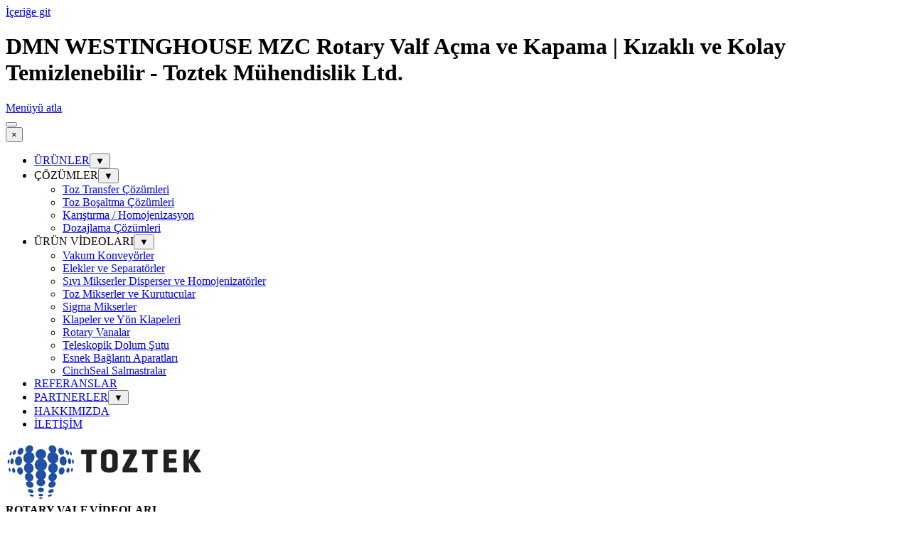

--- FILE ---
content_type: text/html
request_url: https://toztek.com/rotary-valf-acma-kapama-kizakli-kolay-temizlenebilir.html
body_size: 5462
content:
<!DOCTYPE html><!-- HTML5 -->
<html prefix="og: http://ogp.me/ns#" lang="tr-TR" dir="ltr">
	<head>
		<title>DMN WESTINGHOUSE MZC Rotary Valf Açma ve Kapama | Kızaklı ve Kolay Temizlenebilir - Toztek Mühendislik Ltd.</title>
		<meta charset="utf-8" />
		<!--[if IE]><meta http-equiv="ImageToolbar" content="False" /><![endif]-->
		<meta name="author" content="Toztek" />
		<meta name="description" content="Kolay kontrol ve temizlik için DMN-WESTINGHOUSE MZC rotary valfleri ( hücre tekeri ) açmak ve kapatmak için hareketli kılavuz." />
		<meta name="keywords" content="Rotary Valf Açma ve Kapama, Kızaklı ve Kolay Temizlenebilir" />
		<meta property="og:locale" content="tr" />
		<meta property="og:type" content="website" />
		<meta property="og:url" content="https://www.toztek.com/rotary-valf-acma-kapama-kizakli-kolay-temizlenebilir.html" />
		<meta property="og:title" content="DMN WESTINGHOUSE MZC Rotary Valf Açma ve Kapama | Kızaklı ve Kolay Temizlenebilir" />
		<meta property="og:site_name" content="Toztek Mühendislik Ltd." />
		<meta property="og:description" content="Kolay kontrol ve temizlik için DMN-WESTINGHOUSE MZC rotary valfleri ( hücre tekeri ) açmak ve kapatmak için hareketli kılavuz." />
		<meta name="viewport" content="width=device-width, initial-scale=1" />
		
		<link rel="stylesheet" href="style/reset.css?2025-2-12-0" media="screen,print" />
		<link rel="stylesheet" href="style/print.css?2025-2-12-0" media="print" />
		<link rel="stylesheet" href="style/style.css?2025-2-12-0" media="screen,print" />
		<link rel="stylesheet" href="style/template.css?2025-2-12-0" media="screen" />
		
		<link rel="stylesheet" href="appsresources/font-awesome.css" media="screen, print" />
		<link rel="stylesheet" href="pluginAppObj/imFooter_pluginAppObj_06/custom.css" media="screen, print" /><link rel="stylesheet" href="pluginAppObj/imFooter_pluginAppObj_07/custom.css" media="screen, print" />
		<link rel="stylesheet" href="pcss/rotary-valf-acma-kapama-kizakli-kolay-temizlenebilir.css?2025-2-12-0-638987441665323638" media="screen,print" />
		<script src="res/jquery.js?2025-2-12-0"></script>
		<script src="res/x5engine.js?2025-2-12-0" data-files-version="2025-2-12-0"></script>
		
		<script src="pluginAppObj/imFooter_pluginAppObj_06/main.js"></script><script src="pluginAppObj/imFooter_pluginAppObj_07/main.js"></script>
		<script>
			window.onload = function(){ checkBrowserCompatibility('Tarayıcınız, bu web sitesini görüntülemek için gerekli olan özellikleri desteklemiyor.','Tarayıcınız, bu web sitesini görüntülemek için gereken özellikleri desteklemiyor olabilir.','[1]Tarayıcınızı güncelleyin[/1] veya [2]güncellemeden devam edin[/2].','http://outdatedbrowser.com/'); };
			x5engine.utils.currentPagePath = 'rotary-valf-acma-kapama-kizakli-kolay-temizlenebilir.html';
		</script>
		<link rel="icon" href="favicon.png?2025-2-12-0-638987441665068073" type="image/png" />
		<link rel="publisher" href="https://plus.google.com/+ToztekMuhendislik" />
		<link rel="publisher" href="https://plus.google.com/+Toztek" />
		
		<!-- Google tag (gtag.js) -->
		<script async src="https://www.googletagmanager.com/gtag/js?id=G-QG51S02NH6"></script>
		<script>
		  window.dataLayer = window.dataLayer || [];
		  function gtag(){dataLayer.push(arguments);}
		  gtag('js', new Date());
		
		  gtag('config', 'G-QG51S02NH6');
		</script>
	</head>
	<body>
		<div id="imPageExtContainer">
			<div id="imPageIntContainer">
				<a class="screen-reader-only-even-focused" href="#imGoToCont" title="Ana menüyü atla">İçeriğe git</a>
				<div id="imHeaderBg"></div>
				<div id="imPage">
					<header id="imHeader">
						<h1 class="imHidden">DMN WESTINGHOUSE MZC Rotary Valf Açma ve Kapama | Kızaklı ve Kolay Temizlenebilir - Toztek Mühendislik Ltd.</h1>
						<div id="imHeaderObjects"><div id="imHeader_imMenuObject_04_wrapper" class="template-object-wrapper"><!-- UNSEARCHABLE --><a id="imHeader_imMenuObject_04_skip_menu" href="#imHeader_imMenuObject_04_after_menu" class="screen-reader-only-even-focused">Menüyü atla</a><div id="imHeader_imMenuObject_04"><nav id="imHeader_imMenuObject_04_container"><button type="button" class="clear-button-style hamburger-button hamburger-component" aria-label="Menüyü göster"><span class="hamburger-bar"></span><span class="hamburger-bar"></span><span class="hamburger-bar"></span></button><div class="hamburger-menu-background-container hamburger-component">
	<div class="hamburger-menu-background menu-mobile menu-mobile-animated hidden">
		<button type="button" class="clear-button-style hamburger-menu-close-button" aria-label="Kapalı"><span aria-hidden="true">&times;</span></button>
	</div>
</div>
<ul class="menu-mobile-animated hidden">
	<li class="imMnMnFirst imLevel" data-link-paths=",/urunler.html" data-link-hash="-1004210637"><div class="label-wrapper"><div class="label-inner-wrapper"><a href="urunler.html" class="label" onclick="return x5engine.utils.location('urunler.html', null, false)">ÜRÜNLER</a><button type="button" class="screen-reader-only clear-button-style toggle-submenu" aria-label="Alt menüyü göster ÜRÜNLER" aria-expanded="false" onclick="if ($(this).attr('aria-expanded') == 'true') event.stopImmediatePropagation(); $(this).closest('.imLevel').trigger(jQuery.Event($(this).attr('aria-expanded') == 'false' ? 'mouseenter' : 'mouseleave', { originalEvent: event } ));">▼</button></div></div></li><li class="imMnMnMiddle imLevel"><div class="label-wrapper"><div class="label-inner-wrapper"><span class="label">ÇÖZÜMLER</span><button type="button" class="screen-reader-only clear-button-style toggle-submenu" aria-label="Alt menüyü göster ÇÖZÜMLER" aria-expanded="false" onclick="if ($(this).attr('aria-expanded') == 'true') event.stopImmediatePropagation(); $(this).closest('.imLevel').trigger(jQuery.Event($(this).attr('aria-expanded') == 'false' ? 'mouseenter' : 'mouseleave', { originalEvent: event } ));">▼</button></div></div><ul data-original-position="open-bottom" class="open-bottom" style="" >
	<li class="imMnMnFirst imPage" data-link-paths=",/toz-transfer-cozumleri.html">
<div class="label-wrapper">
<div class="label-inner-wrapper">
		<a class="label" href="toz-transfer-cozumleri.html">
Toz Transfer Çözümleri		</a>
</div>
</div>
	</li><li class="imMnMnMiddle imPage" data-link-paths=",/toz-bosaltma-cozumleri.html">
<div class="label-wrapper">
<div class="label-inner-wrapper">
		<a class="label" href="toz-bosaltma-cozumleri.html">
Toz Boşaltma Çözümleri		</a>
</div>
</div>
	</li><li class="imMnMnMiddle imPage" data-link-paths=",/karistirma-homojenizasyon.html">
<div class="label-wrapper">
<div class="label-inner-wrapper">
		<a class="label" href="karistirma-homojenizasyon.html">
Karıştırma / Homojenizasyon		</a>
</div>
</div>
	</li><li class="imMnMnLast imPage" data-link-paths=",/dozajlama-cozumleri.html">
<div class="label-wrapper">
<div class="label-inner-wrapper">
		<a class="label" href="dozajlama-cozumleri.html">
Dozajlama Çözümleri		</a>
</div>
</div>
	</li></ul></li><li class="imMnMnMiddle imLevel"><div class="label-wrapper"><div class="label-inner-wrapper"><span class="label">ÜRÜN VİDEOLARI</span><button type="button" class="screen-reader-only clear-button-style toggle-submenu" aria-label="Alt menüyü göster ÜRÜN VİDEOLARI" aria-expanded="false" onclick="if ($(this).attr('aria-expanded') == 'true') event.stopImmediatePropagation(); $(this).closest('.imLevel').trigger(jQuery.Event($(this).attr('aria-expanded') == 'false' ? 'mouseenter' : 'mouseleave', { originalEvent: event } ));">▼</button></div></div><ul data-original-position="open-bottom" class="open-bottom" style="" >
	<li class="imMnMnFirst imPage" data-link-paths=",/piab-video.html">
<div class="label-wrapper">
<div class="label-inner-wrapper">
		<a class="label" href="piab-video.html">
Vakum Konveyörler		</a>
</div>
</div>
	</li><li class="imMnMnMiddle imPage" data-link-paths=",/russell-finex-video.html">
<div class="label-wrapper">
<div class="label-inner-wrapper">
		<a class="label" href="russell-finex-video.html">
Elekler ve Separatörler		</a>
</div>
</div>
	</li><li class="imMnMnMiddle imPage" data-link-paths=",/ytron-video.html">
<div class="label-wrapper">
<div class="label-inner-wrapper">
		<a class="label" href="ytron-video.html">
Sıvı Mikserler Disperser ve Homojenizatörler		</a>
</div>
</div>
	</li><li class="imMnMnMiddle imPage" data-link-paths=",/permix-video.html">
<div class="label-wrapper">
<div class="label-inner-wrapper">
		<a class="label" href="permix-video.html">
Toz Mikserler ve Kurutucular 		</a>
</div>
</div>
	</li><li class="imMnMnMiddle imPage" data-link-paths=",/sigma-mikserler.html">
<div class="label-wrapper">
<div class="label-inner-wrapper">
		<a class="label" href="sigma-mikserler.html">
Sigma Mikserler		</a>
</div>
</div>
	</li><li class="imMnMnMiddle imPage" data-link-paths=",/vortex-valves-video.html">
<div class="label-wrapper">
<div class="label-inner-wrapper">
		<a class="label" href="vortex-valves-video.html">
Klapeler ve Yön Klapeleri		</a>
</div>
</div>
	</li><li class="imMnMnMiddle imPage" data-link-paths=",/rotary-valf-videolari.html">
<div class="label-wrapper">
<div class="label-inner-wrapper">
		<a class="label" href="rotary-valf-videolari.html">
Rotary Vanalar		</a>
</div>
</div>
	</li><li class="imMnMnMiddle imPage" data-link-paths=",/teleskopik-yukleme-sutu-videolari.html">
<div class="label-wrapper">
<div class="label-inner-wrapper">
		<a class="label" href="teleskopik-yukleme-sutu-videolari.html">
Teleskopik Dolum Şutu		</a>
</div>
</div>
	</li><li class="imMnMnMiddle imPage" data-link-paths=",/bfm-fitting-video.html">
<div class="label-wrapper">
<div class="label-inner-wrapper">
		<a class="label" href="bfm-fitting-video.html">
Esnek Bağlantı Aparatları		</a>
</div>
</div>
	</li><li class="imMnMnLast imPage" data-link-paths=",/cinchseal-salmastra.html">
<div class="label-wrapper">
<div class="label-inner-wrapper">
		<a class="label" href="cinchseal-salmastra.html">
CinchSeal Salmastralar		</a>
</div>
</div>
	</li></ul></li><li class="imMnMnMiddle imPage" data-link-paths=",/referanslar.html">
<div class="label-wrapper">
<div class="label-inner-wrapper">
		<a class="label" href="referanslar.html">
REFERANSLAR		</a>
</div>
</div>
	</li><li class="imMnMnMiddle imLevel" data-link-paths=",/partnerler.html" data-link-hash="-1004209193"><div class="label-wrapper"><div class="label-inner-wrapper"><a href="partnerler.html" class="label" onclick="return x5engine.utils.location('partnerler.html', null, false)">PARTNERLER</a><button type="button" class="screen-reader-only clear-button-style toggle-submenu" aria-label="Alt menüyü göster PARTNERLER" aria-expanded="false" onclick="if ($(this).attr('aria-expanded') == 'true') event.stopImmediatePropagation(); $(this).closest('.imLevel').trigger(jQuery.Event($(this).attr('aria-expanded') == 'false' ? 'mouseenter' : 'mouseleave', { originalEvent: event } ));">▼</button></div></div></li><li class="imMnMnMiddle imPage" data-link-paths=",/hakkimizda.html">
<div class="label-wrapper">
<div class="label-inner-wrapper">
		<a class="label" href="hakkimizda.html">
HAKKIMIZDA		</a>
</div>
</div>
	</li><li class="imMnMnLast imPage" data-link-paths=",/iletisim.html">
<div class="label-wrapper">
<div class="label-inner-wrapper">
		<a class="label" href="iletisim.html">
İLETİŞİM		</a>
</div>
</div>
	</li></ul></nav></div><a id="imHeader_imMenuObject_04_after_menu" class="screen-reader-only-even-focused"></a><!-- UNSEARCHABLE END --><script>
var imHeader_imMenuObject_04_settings = {
	'menuId': 'imHeader_imMenuObject_04',
	'responsiveMenuEffect': 'slide',
	'responsiveMenuLevelOpenEvent': 'mouseover',
	'animationDuration': 1000,
}
x5engine.boot.push(function(){x5engine.initMenu(imHeader_imMenuObject_04_settings)});
$(function () {
    $('#imHeader_imMenuObject_04_container ul li').not('.imMnMnSeparator').each(function () {
        $(this).on('mouseenter', function (evt) {
            if (!evt.originalEvent) {
                evt.stopImmediatePropagation();
                evt.preventDefault();
                return;
            }
        });
    });
});
$(function () {$('#imHeader_imMenuObject_04_container ul li').not('.imMnMnSeparator').each(function () {    var $this = $(this), timeout = 0;    $this.on('mouseenter', function () {        if($(this).parents('#imHeader_imMenuObject_04_container-menu-opened').length > 0) return;         clearTimeout(timeout);        setTimeout(function () { $this.children('ul, .multiple-column').stop(false, false).fadeIn(); }, 250);    }).on('mouseleave', function () {        if($(this).parents('#imHeader_imMenuObject_04_container-menu-opened').length > 0) return;         timeout = setTimeout(function () { $this.children('ul, .multiple-column').stop(false, false).fadeOut(); }, 250);    });});});

</script>
</div><div id="imHeader_imObjectImage_05_wrapper" class="template-object-wrapper"><div id="imHeader_imObjectImage_05"><div id="imHeader_imObjectImage_05_container"><a href="index.html" onclick="return x5engine.utils.location('index.html', null, false)"><img src="images/logo-yeni-02.jpg" alt="Toztek" title="Toztek Mühendislik" width="286" height="83" />
</a></div></div></div></div>
					</header>
					<div id="imStickyBarContainer">
						<div id="imStickyBarGraphics"></div>
						<div id="imStickyBar">
							<div id="imStickyBarObjects"></div>
						</div>
					</div>
					<div id="imSideBar">
						<div id="imSideBarObjects"></div>
					</div>
					<div id="imContentGraphics"></div>
					<main id="imContent">
						<a id="imGoToCont"></a>
						<div id="imPageRow_1" class="imPageRow">
						<div style="position: absolute; top: 0; left: 0; right: 0; bottom: 0; overflow: hidden;"><div id="imPageRowGraphics_1" ></div></div>
						</div>
						<div id="imCell_699" class=""> <div id="imCellStyleGraphics_699" ></div><div id="imCellStyleBorders_699"></div><div id="imTextObject_358_699">
							<div data-index="0"  class="text-tab-content grid-prop current-tab "  id="imTextObject_358_699_tab0" style="opacity: 1; " role="tabpanel" tabindex="0">
								<div class="text-inner">
									<div class="imTALeft"><span class="fs16lh1-5 cf1"><b>ROTARY VALF VİDEOLARI</b></span></div>
								</div>
							</div>
						
						</div>
						</div><div id="imPageRow_2" class="imPageRow">
						<div style="position: absolute; top: 0; left: 0; right: 0; bottom: 0; overflow: hidden;"><div id="imPageRowGraphics_2" ></div></div>
						</div>
						<div id="imCell_707" class=""> <div id="imCellStyleGraphics_707" ></div><div id="imCellStyleBorders_707"></div><div id="imObjectVideo_358_707"><div id="imObjectVideo_358_707_container"></div></div>
						<script>
							function loadimObjectVideo_358_707() {
								$('#imObjectVideo_358_707').width('100%');
								$('#imObjectVideo_358_707_container').empty();
								var settings = { 
									'target': '#imObjectVideo_358_707_container',
									'type': 'youtube',
									'url': 'https://www.youtube.com/watch?v=oDaDxPpYzwY',
									'width': 840,
									'height': 472,
									'showVideoControls': true,
									'autoplay': false
								};
								var w = Math.min(840, $('#imObjectVideo_358_707').width());
								settings.width = w;
								var h = w > 840 ? 472 : (settings.width / 840 * 472);
								settings.height = h;
								x5engine.mediaPlayer(settings);
							}
							x5engine.boot.push(loadimObjectVideo_358_707);
							var imObjectVideo_358_707_resizeTo = null,
							imObjectVideo_358_707_width = 0;
							var elementResize = function() {
							x5engine.utils.onElementResize(document.getElementById('imObjectVideo_358_707'), function (rect, target) {
							if (imObjectVideo_358_707_width == rect.width || (imObjectVideo_358_707_width >= 840 && rect.width > 840)) {
								return;
							}
							imObjectVideo_358_707_width = rect.width;
							if (!!imObjectVideo_358_707_resizeTo) {
								clearTimeout(imObjectVideo_358_707_resizeTo);
							}
							imObjectVideo_358_707_resizeTo = setTimeout(function() {
								loadimObjectVideo_358_707();
							}, 50);
								});
							}
							x5engine.boot.push(elementResize); 
						</script>
						</div><div id="imPageRow_3" class="imPageRow">
						
						</div>
						<div id="imCell_709" class=""> <div id="imCellStyleGraphics_709" ></div><div id="imCellStyleBorders_709"></div><div id="imTextObject_358_709">
							<div data-index="0"  class="text-tab-content grid-prop current-tab "  id="imTextObject_358_709_tab0" style="opacity: 1; " role="tabpanel" tabindex="0">
								<div class="text-inner">
									<div class="mb1"><b class="fs12lh1-5"><span class="fs12lh1-5">DMN WESTINGHOUSE MZC Rotary Valf Açma ve Kapama | Kızaklı ve Kolay Temizlenebilir</span></b><br></div><div><div><span class="fs12lh1-5">Kolay kontrol ve temizlik için DMN-WESTINGHOUSE MZC rotary valfleri ( hücre tekeri ) açmak ve kapatmak için hareketli kılavuz</span></div></div><div><span class="fs12lh1-5"><br></span></div><div><div><b><span class="fs10lh1-5">DMN-Westinghouse</span></b><span class="fs10lh1-5"> </span><span class="fs10lh1-5">Rotary Valfler</span><span class="fs10lh1-5"> </span><span class="fs10lh1-5">için TOZTEK Mühendislik ile bağlantıya geçiniz. </span><b><span class="fs10lh1-5">TOZTEK,</span></b><span class="fs10lh1-5"> </span><span class="fs10lh1-5">DMN-Westinghouse</span><span class="fs10lh1-5"> </span><span class="fs10lh1-5">Türkiye ve Ortadoğu Distribütörüdür.</span></div></div>
								</div>
							</div>
						
						</div>
						</div><div id="imCell_706" class=""> <div id="imCellStyleGraphics_706" ></div><div id="imCellStyleBorders_706"></div><div id="imTextObject_358_706">
							<div data-index="0"  class="text-tab-content grid-prop current-tab "  id="imTextObject_358_706_tab0" style="opacity: 1; " role="tabpanel" tabindex="0">
								<div class="text-inner">
									<div data-line-height="2" class="lh2 mb1"><span class="fs16lh2"><b><span class="cf1">İLGİLİ VİDEOLAR</span></b></span></div><div data-line-height="2" class="lh2 mb1"><ul><li><span class="fs12lh2"><a href="dmn-westinghouse-firma-tanitim.html" class="imCssLink" onclick="return x5engine.utils.location('dmn-westinghouse-firma-tanitim.html', null, false)">Rotary Valf ve Diverter Tanıtım</a></span></li><li><span class="fs12lh2"><a href="dmn-westinghouse-urun-tanitim.html" class="imCssLink" onclick="return x5engine.utils.location('dmn-westinghouse-urun-tanitim.html', null, false)">DMN-WESTINGHOUSE &nbsp;Ürün Tanıtım</a></span><br></li><li><span class="fs12lh2"><a href="yabanci-cisim-algilama.html" class="imCssLink" onclick="return x5engine.utils.location('yabanci-cisim-algilama.html', null, false)">Rotary Valf &nbsp;Yabancı Cisim Algılama</a></span></li><li><span class="fs12lh2"><b>MZC Rotary Valf Açma ve Kapama</b></span><br></li><li><a href="dmn-westinghouse-hp200-high-pressure-valve-360-video.html" class="imCssLink" onclick="return x5engine.utils.location('dmn-westinghouse-hp200-high-pressure-valve-360-video.html', null, false)"><span class="fs12lh2">HP200 High Pressure Valve</span><span class="fs12lh2"> </span><span class="fs12lh2">|</span><span class="fs12lh2"> 360° video</span></a><br></li><li><a href="dmn-westinghouse-firma-tanitim-8-06.html" class="imCssLink" onclick="return x5engine.utils.location('dmn-westinghouse-firma-tanitim-8-06.html', null, false)"><span class="fs12lh2">DMN-WESTINGHOUSE &nbsp;Firma Tanıtım</span><span class="fs12lh2"> </span><span class="fs12lh2">| 8:06</span></a><br></li><li><span class="fs12lh2"><a href="zeppelin-rotary-vana-fonksiyonellik.html" class="imCssLink" onclick="return x5engine.utils.location('zeppelin-rotary-vana-fonksiyonellik.html', null, false)">ZEPPELIN &nbsp;Rotary Vana | Fonksiyonellik</a></span><br></li></ul></div><div data-line-height="2" class="lh2"><div data-line-height="2" class="lh2"><br><ul><li><a href="vortex-valves-video.html" class="imCssLink" onclick="return x5engine.utils.location('vortex-valves-video.html', null, false)">Tüm Videolar</a><br></li></ul></div> 		 	 		 &nbsp;		 	 	 		 &nbsp;		 	 	 		 &nbsp;		</div>
								</div>
							</div>
						
						</div>
						</div>
					</main>
					<div id="imFooterBg"></div>
					<footer id="imFooter">
						<div id="imFooterObjects"><div id="imFooter_imObjectImage_01_wrapper" class="template-object-wrapper"><div id="imFooter_imObjectImage_01"><div id="imFooter_imObjectImage_01_container"><a href="index.html" onclick="return x5engine.utils.location('index.html', null, false)"><img src="images/toztek-trn.png" alt="Toztek" title="Toztek Mühendislik Ltd" width="250" height="83" />
</a></div></div></div><div id="imFooter_imTextObject_02_wrapper" class="template-object-wrapper"><div id="imFooter_imTextObject_02">
	<div data-index="0"  class="text-tab-content grid-prop current-tab "  id="imFooter_imTextObject_02_tab0" style="opacity: 1; " role="tabpanel" tabindex="0">
		<div class="text-inner">
			<div><span class="fs10lh1-5 cf1">© 2008-2025 Toztek Mühendislik Makine Otomasyon Sanayi ve Ticaret Limited Şirketi.</span></div><div><span class="fs10lh1-5 cf1">Tüm Hakları Saklıdır.</span></div>
		</div>
	</div>

</div>
</div><div id="imFooter_pluginAppObj_06_wrapper" class="template-object-wrapper"><!-- Font Awesome Icons v.15 --><div id="imFooter_pluginAppObj_06">        
        <script>
            if (true) {
                var container = $("#imFooter_pluginAppObj_06");  
                container.append("<div class='imFooter_pluginAppObj_06_child'></div>");
                var container_child = $(".imFooter_pluginAppObj_06_child");  
                var parsed_button = $.parseHTML(decode_html("&amp;lt;a href=&quot;https://www.youtube.com/channel/UCa2nVlJ13oaeZAyS8MQM8nw&quot; target=&quot;_blank&quot;&amp;gt;<i id=\'imFooter_pluginAppObj_06_icon\' aria-hidden=\'true\'></i>&amp;lt;/a&amp;gt;"), null, true);
                container_child.append(parsed_button);
     
                var button = container_child.children("a").last();
                button.addClass("imFooter_pluginAppObj_06_link");
                container_child.append(button);
            }
            fontAwesomeIcons_imFooter_pluginAppObj_06();
       </script>
        <script>
function resizeFontAwesomeIcons_imFooter_pluginAppObj_06(){  var containerWidth = $('.imFooter_pluginAppObj_06_child').width();
  var fact = containerWidth < 30 ? containerWidth/30 : 1;
  $('.imFooter_pluginAppObj_06_child').css({height: 30*fact});
  var maxDimension = 30 > 30 ? 30 : 30;
  var fontSize = ((fact * maxDimension)/100)* 100;
  $('#imFooter_pluginAppObj_06_icon').css('font-size', fontSize);
}
x5engine.boot.push(function(){
$('#imContent').on('breakpointChangedOrFluid', function (e, breakpoint) {resizeFontAwesomeIcons_imFooter_pluginAppObj_06();});
resizeFontAwesomeIcons_imFooter_pluginAppObj_06();});
</script>

       </div></div><div id="imFooter_pluginAppObj_07_wrapper" class="template-object-wrapper"><!-- Font Awesome Icons v.15 --><div id="imFooter_pluginAppObj_07">        
        <script>
            if (true) {
                var container = $("#imFooter_pluginAppObj_07");  
                container.append("<div class='imFooter_pluginAppObj_07_child'></div>");
                var container_child = $(".imFooter_pluginAppObj_07_child");  
                var parsed_button = $.parseHTML(decode_html("&amp;lt;a href=&quot;https://tr.linkedin.com/in/toztek&quot; target=&quot;_blank&quot;&amp;gt;<i id=\'imFooter_pluginAppObj_07_icon\' aria-hidden=\'true\'></i>&amp;lt;/a&amp;gt;"), null, true);
                container_child.append(parsed_button);
     
                var button = container_child.children("a").last();
                button.addClass("imFooter_pluginAppObj_07_link");
                container_child.append(button);
            }
            fontAwesomeIcons_imFooter_pluginAppObj_07();
       </script>
        <script>
function resizeFontAwesomeIcons_imFooter_pluginAppObj_07(){  var containerWidth = $('.imFooter_pluginAppObj_07_child').width();
  var fact = containerWidth < 30 ? containerWidth/30 : 1;
  $('.imFooter_pluginAppObj_07_child').css({height: 30*fact});
  var maxDimension = 30 > 30 ? 30 : 30;
  var fontSize = ((fact * maxDimension)/100)* 100;
  $('#imFooter_pluginAppObj_07_icon').css('font-size', fontSize);
}
x5engine.boot.push(function(){
$('#imContent').on('breakpointChangedOrFluid', function (e, breakpoint) {resizeFontAwesomeIcons_imFooter_pluginAppObj_07();});
resizeFontAwesomeIcons_imFooter_pluginAppObj_07();});
</script>

       </div></div><div id="imFooter_imTextObject_18_wrapper" class="template-object-wrapper"><div id="imFooter_imTextObject_18">
	<div data-index="0"  class="text-tab-content grid-prop current-tab "  id="imFooter_imTextObject_18_tab0" style="opacity: 1; " role="tabpanel" tabindex="0">
		<div class="text-inner">
			<div><span class="fs10lh1-5 cf1 ff1">Şeyhli Mah. Ankara Cad. Vadi Sok. Aktürk Sanayi Dünyası No:6 A/50 Pendik - İSTANBUL</span><br></div><div><b><span class="fs10lh1-5 cf2 ff1">T:</span></b><span class="fs10lh1-5 cf3 ff1"> +</span><span class="fs10lh1-5 cf1 ff1">90 216 567 70 03</span></div><div><b><span class="fs10lh1-5 cf2 ff1">F:</span></b><span class="fs10lh1-5 cf3 ff1"> +</span><span class="fs10lh1-5 cf1 ff1">90 216 567 70 04</span></div><div><b><span class="fs10lh1-5 cf2 ff1">E:</span></b><span class="fs10lh1-5 cf3 ff1"> </span><span class="fs10lh1-5 cf3 ff1">sales@toztek.com</span></div>
		</div>
	</div>

</div>
</div></div>
					</footer>
				</div>
				<span class="screen-reader-only-even-focused" style="bottom: 0;"><a href="#imGoToCont" title="Bu sayfayı tekrar okuyun">İçeriğe dön</a></span>
			</div>
		</div>
		
		<noscript class="imNoScript"><div class="alert alert-red">Bu web sitesini kullanmak için JavaScript'i etkinleştirmeniz gerekir.</div></noscript>
	</body>
</html>


--- FILE ---
content_type: application/javascript
request_url: https://toztek.com/pluginAppObj/imFooter_pluginAppObj_06/main.js
body_size: 424
content:
function decode_html(encoded) {
    encoded = replaceAll("&amp;gt;", ">", encoded);
    encoded = replaceAll("&amp;lt;", "<", encoded);
    encoded = replaceAll("\\\'", "\'", encoded);
    encoded = replaceAll("&quot;", "\"", encoded);
    encoded = replaceAll("&lt;br /&gt;", "\n", encoded);
    encoded = replaceAll("&amp;", "&", encoded);
    encoded = replaceAll("\\\\", "\\", encoded);
    return encoded;
}

function replaceAll(find, replace, str) {
    return str.replace(new RegExp(find, 'g'), replace);
}

function fontAwesomeIcons_imFooter_pluginAppObj_06() {
    
    function getClassIcon(){   
        var fileName = ""; 
   
        switch("brand_icons") {
            case "web_application_icons":
                fileName = "address-book.png";
                break;
            case "accessibility_icons":
                 fileName = "";
                break;
            case "hand_icons":
                 fileName = ""; 
                break;
            case "transportation_icons":
                 fileName = ""; 
                break;
            case "gender_icons":
                 fileName = ""; 
                break;
            case "file_type_icons":
                 fileName = ""; 
                break;
            case "spinner_icons":
                 fileName = ""; 
                break;
            case "form_control_icons":
                 fileName = ""; 
                break;
            case "payment_icons":
                 fileName = ""; 
                break;
            case "chart_icons":
                 fileName = ""; 
                break;
            case "currency_icons":
                 fileName = ""; 
                break;
            case "text_editor_icons":
                 fileName = ""; 
                break;
            case "directional_icons":
                 fileName = ""; 
                break;
            case "video_player_icons":
                 fileName = ""; 
                break;
            case "brand_icons":
                 fileName = "youtube-square.png"; 
                break;
            case "medical_icons":
                 fileName = ""; 
                break;
        }

        fileName = "fa fa-" + fileName.replace(".png",""); 
        return fileName;
    }
       
    $(document).ready(function(){
         
        var link = $(".imFooter_pluginAppObj_06_child");
        var icon = $("#imFooter_pluginAppObj_06_icon");
        $(icon).removeClass().addClass(getClassIcon());
        
        switch("grow") {
            case "grow":
                $(link).addClass("grow");
                break;
            case "shrink":
                 $(link).addClass("shrink");
                break;
            case "shake":
                 $(link).addClass("shake");
                break;
            case "float":
                 $(link).addClass("float");
                break;
        }
    });
}